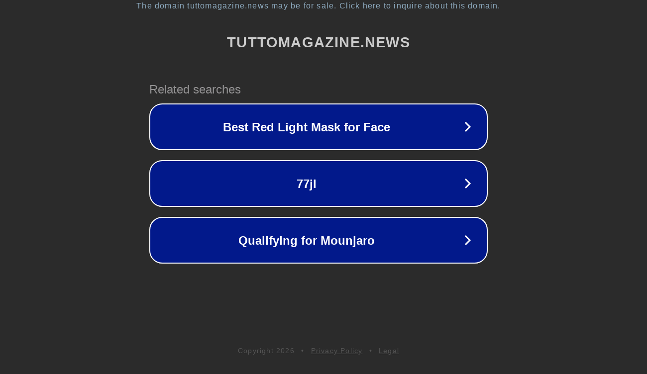

--- FILE ---
content_type: text/html; charset=utf-8
request_url: https://tuttomagazine.news/date/2023/06/
body_size: 1074
content:
<!doctype html>
<html data-adblockkey="MFwwDQYJKoZIhvcNAQEBBQADSwAwSAJBANDrp2lz7AOmADaN8tA50LsWcjLFyQFcb/P2Txc58oYOeILb3vBw7J6f4pamkAQVSQuqYsKx3YzdUHCvbVZvFUsCAwEAAQ==_GHXRDN8JbbhZPB7Cu7lU5SvWoK1m481oa280vSwpVgJlnzol33E8qQMFKXkeWYp6aymwFTqYdUs++3NbMtBVtQ==" lang="en" style="background: #2B2B2B;">
<head>
    <meta charset="utf-8">
    <meta name="viewport" content="width=device-width, initial-scale=1">
    <link rel="icon" href="[data-uri]">
    <link rel="preconnect" href="https://www.google.com" crossorigin>
</head>
<body>
<div id="target" style="opacity: 0"></div>
<script>window.park = "[base64]";</script>
<script src="/buTFUwoqB.js"></script>
</body>
</html>
